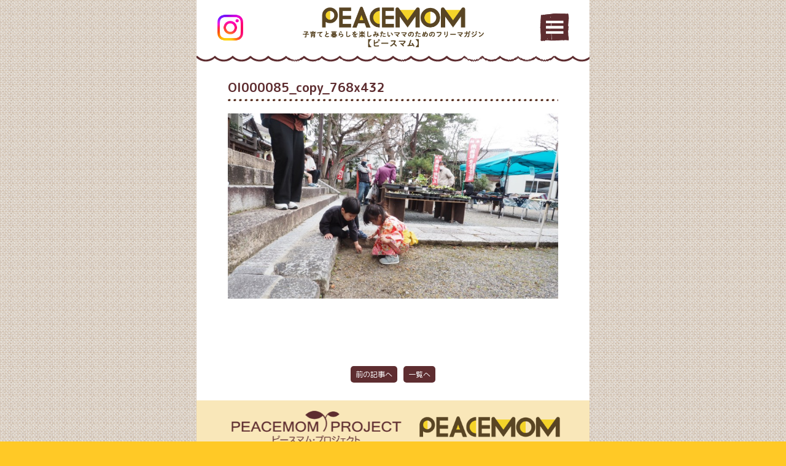

--- FILE ---
content_type: text/html; charset=UTF-8
request_url: https://www.peace-mom.net/mom_blog/1-144/attachment/oi000085_copy_768x432
body_size: 4684
content:
<!doctype html>
<html>
<head>
<meta charset="utf-8">
<meta name="viewport" content="width=1100" />
<link href="https://fonts.googleapis.com/earlyaccess/roundedmplus1c.css" rel="stylesheet" />
<title>OI000085_copy_768x432｜働くママと子育てを応援します！　PEACEMOM PROJECT（ピースマム・プロジェクト）</title>
<meta name="description" content="仕事と育児をする”働くママ・子育てママ”やこどもたちの活動に取り組む企業を応援します！" />
<meta name="keywords" content="ピースマムプロジェクト,ＭＯＭ企画,まむ企画,働くママ,フリーマガジン,ピースマム,滋賀,滋賀県,情報誌,フリーマガジン,暮らす,育てる,働く,ライフスタイル,主婦,仕事と育児" />
<meta name="format-detection" content="telephone=no">
<link rel="shortcut icon" type="image/x-icon" href="/img/favicon/favicon.ico">
<link rel="shortcut icon" sizes="196x196" href="/img/favicon/icon-196x196.png">
<link rel="apple-touch-icon-precomposed" href="/img/favicon/icon-152x152.png">

<link href="https://www.peace-mom.net/wp-content/themes/pmom/css/reset.css" rel="stylesheet" type="text/css">
<link href="https://www.peace-mom.net/wp-content/themes/pmom/style.css?date=1057" rel="stylesheet" type="text/css">
<!--nav-->
<link href="https://www.peace-mom.net/wp-content/themes/pmom/nav/nav.css?date=1057" rel="stylesheet" type="text/css">
<script src="//ajax.googleapis.com/ajax/libs/jquery/1.8.3/jquery.min.js"></script>
<script src="https://www.peace-mom.net/wp-content/themes/pmom/nav/nav.js"></script>

<!--slide-->
<script src="https://www.peace-mom.net/wp-content/themes/pmom/slide/flickity.pkgd.min.js"></script>
<link href="https://www.peace-mom.net/wp-content/themes/pmom/slide/flickity.css" rel="stylesheet" type="text/css">
<script>
$(function(){
     
$(".accordion span").click(function(){
    $(this).next("ul").slideToggle();
    $(this).children("span").toggleClass("open");
}); 
 
});
</script>


<!-- Twitter Cards-->
<meta property="og:url" content="https://www.peace-mom.net/mom_blog/1-144/attachment/oi000085_copy_768x432" />
<meta property="og:type" content="article"/>
<meta property="og:title" content="  OI000085_copy_768x432" />
<meta property="og:description" content="" />

<meta name="twitter:card" content="summary_large_image" />
<meta name="twitter:site" content="ピースマム" />
<meta name="twitter:description" content="" />
<meta name="twitter:url" content="https://www.peace-mom.net/mom_blog/1-144/attachment/oi000085_copy_768x432" />
<meta property="og:image" content="https://www.peace-mom.net/images/news_img.jpg" />
<meta name="twitter:image:src" content="https://www.peace-mom.net/images/news_img.jpg" />



<link rel='dns-prefetch' href='//ajaxzip3.github.io' />
<link rel='dns-prefetch' href='//s.w.org' />
<link rel="alternate" type="application/rss+xml" title="ピースマム &raquo; OI000085_copy_768x432 のコメントのフィード" href="https://www.peace-mom.net/mom_blog/1-144/attachment/oi000085_copy_768x432/feed" />
		<script type="text/javascript">
			window._wpemojiSettings = {"baseUrl":"https:\/\/s.w.org\/images\/core\/emoji\/2.2.1\/72x72\/","ext":".png","svgUrl":"https:\/\/s.w.org\/images\/core\/emoji\/2.2.1\/svg\/","svgExt":".svg","source":{"concatemoji":"https:\/\/www.peace-mom.net\/wp-includes\/js\/wp-emoji-release.min.js?ver=4.7.29"}};
			!function(t,a,e){var r,n,i,o=a.createElement("canvas"),l=o.getContext&&o.getContext("2d");function c(t){var e=a.createElement("script");e.src=t,e.defer=e.type="text/javascript",a.getElementsByTagName("head")[0].appendChild(e)}for(i=Array("flag","emoji4"),e.supports={everything:!0,everythingExceptFlag:!0},n=0;n<i.length;n++)e.supports[i[n]]=function(t){var e,a=String.fromCharCode;if(!l||!l.fillText)return!1;switch(l.clearRect(0,0,o.width,o.height),l.textBaseline="top",l.font="600 32px Arial",t){case"flag":return(l.fillText(a(55356,56826,55356,56819),0,0),o.toDataURL().length<3e3)?!1:(l.clearRect(0,0,o.width,o.height),l.fillText(a(55356,57331,65039,8205,55356,57096),0,0),e=o.toDataURL(),l.clearRect(0,0,o.width,o.height),l.fillText(a(55356,57331,55356,57096),0,0),e!==o.toDataURL());case"emoji4":return l.fillText(a(55357,56425,55356,57341,8205,55357,56507),0,0),e=o.toDataURL(),l.clearRect(0,0,o.width,o.height),l.fillText(a(55357,56425,55356,57341,55357,56507),0,0),e!==o.toDataURL()}return!1}(i[n]),e.supports.everything=e.supports.everything&&e.supports[i[n]],"flag"!==i[n]&&(e.supports.everythingExceptFlag=e.supports.everythingExceptFlag&&e.supports[i[n]]);e.supports.everythingExceptFlag=e.supports.everythingExceptFlag&&!e.supports.flag,e.DOMReady=!1,e.readyCallback=function(){e.DOMReady=!0},e.supports.everything||(r=function(){e.readyCallback()},a.addEventListener?(a.addEventListener("DOMContentLoaded",r,!1),t.addEventListener("load",r,!1)):(t.attachEvent("onload",r),a.attachEvent("onreadystatechange",function(){"complete"===a.readyState&&e.readyCallback()})),(r=e.source||{}).concatemoji?c(r.concatemoji):r.wpemoji&&r.twemoji&&(c(r.twemoji),c(r.wpemoji)))}(window,document,window._wpemojiSettings);
		</script>
		<style type="text/css">
img.wp-smiley,
img.emoji {
	display: inline !important;
	border: none !important;
	box-shadow: none !important;
	height: 1em !important;
	width: 1em !important;
	margin: 0 .07em !important;
	vertical-align: -0.1em !important;
	background: none !important;
	padding: 0 !important;
}
</style>
<link rel='stylesheet' id='wp-pagenavi-css'  href='https://www.peace-mom.net/wp-content/plugins/wp-pagenavi/pagenavi-css.css?ver=2.70' type='text/css' media='all' />
<script type='text/javascript' src='https://www.peace-mom.net/wp-includes/js/jquery/jquery.js?ver=1.12.4'></script>
<script type='text/javascript' src='https://www.peace-mom.net/wp-includes/js/jquery/jquery-migrate.min.js?ver=1.4.1'></script>
<link rel='https://api.w.org/' href='https://www.peace-mom.net/wp-json/' />
<link rel="EditURI" type="application/rsd+xml" title="RSD" href="https://www.peace-mom.net/xmlrpc.php?rsd" />
<link rel="wlwmanifest" type="application/wlwmanifest+xml" href="https://www.peace-mom.net/wp-includes/wlwmanifest.xml" /> 
<meta name="generator" content="WordPress 4.7.29" />
<link rel='shortlink' href='https://www.peace-mom.net/?p=17883' />
<link rel="alternate" type="application/json+oembed" href="https://www.peace-mom.net/wp-json/oembed/1.0/embed?url=https%3A%2F%2Fwww.peace-mom.net%2Fmom_blog%2F1-144%2Fattachment%2Foi000085_copy_768x432" />
<link rel="alternate" type="text/xml+oembed" href="https://www.peace-mom.net/wp-json/oembed/1.0/embed?url=https%3A%2F%2Fwww.peace-mom.net%2Fmom_blog%2F1-144%2Fattachment%2Foi000085_copy_768x432&#038;format=xml" />

<!-- BEGIN: WP Social Bookmarking Light HEAD -->


<script>
    (function (d, s, id) {
        var js, fjs = d.getElementsByTagName(s)[0];
        if (d.getElementById(id)) return;
        js = d.createElement(s);
        js.id = id;
        js.src = "//connect.facebook.net/ja_JP/sdk.js#xfbml=1&version=v2.7";
        fjs.parentNode.insertBefore(js, fjs);
    }(document, 'script', 'facebook-jssdk'));
</script>

<style type="text/css">
    .wp_social_bookmarking_light{
    border: 0 !important;
    padding: 10px 0 20px 0 !important;
    margin: 0 !important;
}
.wp_social_bookmarking_light div{
    float: left !important;
    border: 0 !important;
    padding: 0 !important;
    margin: 0 5px 0px 0 !important;
    min-height: 30px !important;
    line-height: 18px !important;
    text-indent: 0 !important;
}
.wp_social_bookmarking_light img{
    border: 0 !important;
    padding: 0;
    margin: 0;
    vertical-align: top !important;
}
.wp_social_bookmarking_light_clear{
    clear: both !important;
}
#fb-root{
    display: none;
}
.wsbl_facebook_like iframe{
    max-width: none !important;
}
.wsbl_pinterest a{
    border: 0px !important;
}
</style>
<!-- END: WP Social Bookmarking Light HEAD -->
<meta name="google-site-verification" content="jMGK3tTulgc7o8HM6Yyha9qniY4xyLHZD5HNJQHo68k" /></head>
<body id="page">
<div id="wrapper">
<script>
  (function(i,s,o,g,r,a,m){i['GoogleAnalyticsObject']=r;i[r]=i[r]||function(){
  (i[r].q=i[r].q||[]).push(arguments)},i[r].l=1*new Date();a=s.createElement(o),
  m=s.getElementsByTagName(o)[0];a.async=1;a.src=g;m.parentNode.insertBefore(a,m)
  })(window,document,'script','//www.google-analytics.com/analytics.js','ga');

  ga('create', 'UA-867474-70', 'auto');
  ga('send', 'pageview');

</script>
<header>
<div id="top-head">
<div id="mobile-head">

<div id="header_contents">
  <a href="https://www.instagram.com/peacemom2008/" target="_blank" rel="noopener" class="facebook"><img src="https://www.peace-mom.net/images/instagram.png" alt=""></a>
  <a href="/" class="main_logo"><h1><img src="https://www.peace-mom.net/images/main_logo.png?2022" alt="自分らしく子育てを楽しみたい【ピースマム】"></h1></a>
</div><!--//#header_contents-->

<div id="nav-toggle"><img src="https://www.peace-mom.net/images/g_menu.png" class=""></div>
 </div><!--//mobile-head-->
  <nav id="global-nav" class="cf">
   <ul>
    <li><a href="https://www.instagram.com/thu.na.gu.garden/" target="_blank" rel="noopener">つなぐガーデン</a></li>
    <li><a href="https://www.peace-mom.net/mom_blog">ママブログ</a></li>
    <li><a href="/contact">お問い合わせ</a></li>
   </ul>
  </nav>
 </div>
</header>

<div id="container">
<article>

<section>
<h1 class="p_tit">OI000085_copy_768x432</h1>
<div class="box1 blog_contents"><p class="attachment"><a href='https://www.peace-mom.net/wp-content/uploads/2022/03/OI000085_copy_768x432.jpg'><img width="768" height="432" src="https://www.peace-mom.net/wp-content/uploads/2022/03/OI000085_copy_768x432.jpg" class="attachment-medium size-medium" alt="" /></a></p>
<div class='wp_social_bookmarking_light'>
            <div class="wsbl_facebook_share"><div id="fb-root"></div><fb:share-button href="https://www.peace-mom.net/mom_blog/1-144/attachment/oi000085_copy_768x432" type="button_count" ></fb:share-button></div>
            <div class="wsbl_facebook_like"><div id="fb-root"></div><fb:like href="https://www.peace-mom.net/mom_blog/1-144/attachment/oi000085_copy_768x432" layout="button_count" action="like" width="100" share="false" show_faces="false" ></fb:like></div>
    </div>
<br class='wp_social_bookmarking_light_clear' />
</div>
</section>

<!--ページ送り-->
<div class="page_go">
<i class="icon-angle-left"></i> <a href="https://www.peace-mom.net/mom_blog/1-144" rel="prev">前の記事へ</a><a href="/" rel="prev">一覧へ</a>	
</div>
<!--/ページ送り-->





</article></div><!--//#conttainer-->
<footer>
<a href="/" class="logo"><img src="https://www.peace-mom.net/images/footer_logo.png?2022" alt="ピースマム"></a>
<p class="text"><b>運営会社</b>ピースマム運営事務局 有限会社ウエスト内<br>
〒523-0898 滋賀県近江八幡市たかかい町南1-3-11<br>
TEL：0748-37-1775 / FAX：0748-43-0156<br>
営業日：10:00～17:00 / 定休日：土日祝
</p>
<div class="we-step_link">
<a href="https://we-step.com/" target="_blank">有限会社ウエスト
	<svg xmlns="http://www.w3.org/2000/svg" width="1em" height="1em" viewBox="0 0 24 24" aria-hidden="true">
		<path fill="currentColor" d="M14 3h7v7h-2V6.41l-9.29 9.3-1.42-1.42 9.3-9.29H14V3z"/>
		<path fill="currentColor" d="M5 5h6v2H7v10h10v-4h2v6H5V5z"/>
	</svg>
</a>
</div>
<ul class="nav">
<li><a href="/contact">お問い合わせ</a></li>
<li><a href="http://news.p-mom.net/peacemom/" target="_blank">広告掲載のご案内</a></li>
<li><a href="/privacy">個人情報保護法</a></li>
<li><a href="/site_map">サイトマップ</a></li>
</ul>

<span class="copy">Copyright(C)2017 PEACEMOM PROJECT All Right Reserved.</span>
</footer>
<!-- BEGIN: WP Social Bookmarking Light FOOTER -->


<!-- END: WP Social Bookmarking Light FOOTER -->
<script type='text/javascript' src='https://ajaxzip3.github.io/ajaxzip3.js?ver=20140807'></script>
<script type='text/javascript' src='https://www.peace-mom.net/wp-includes/js/wp-embed.min.js?ver=4.7.29'></script>
</div><!--#wrapper-->
</body>
</html>

--- FILE ---
content_type: text/css
request_url: https://www.peace-mom.net/wp-content/themes/pmom/slide/flickity.css
body_size: 1216
content:
/*! Flickity v1.0.0
http://flickity.metafizzy.co
---------------------------------------------- */

.flickity-enabled {
  position: relative;
}

.flickity-enabled:focus { outline: none; }

.flickity-viewport {
  overflow: hidden;
  position: relative;
  height: 100%;
}

.flickity-slider {
  position: absolute;
  width: 100%;
  height: 100%;
}

/* draggable */

.flickity-enabled.is-draggable {
  -webkit-user-select: none;
     -moz-user-select: none;
      -ms-user-select: none;
          user-select: none;
}

.flickity-enabled.is-draggable .flickity-viewport {
  cursor: move;
  cursor: -webkit-grab;
  cursor: grab;
}

.flickity-enabled.is-draggable .flickity-viewport.is-pointer-down {
  cursor: -webkit-grabbing;
  cursor: grabbing;
}

/* ---- previous/next buttons ---- */

.flickity-prev-next-button {
  position: absolute;
  top: 46%;
  width: 30px;
  height: 30px;
/*  width: 40px;
  height: 40px;*/
  border: none;
  border-radius: 50%;
  background: white;
  background:#5E2D30;
  cursor: pointer;
  /* vertically center */
  -webkit-transform: translateY(-50%);
      -ms-transform: translateY(-50%);
          transform: translateY(-50%);
}

.flickity-prev-next-button:hover { }

.flickity-prev-next-button:focus {
  outline: none;
  box-shadow: 0 0 0 5px #09F;
}

.flickity-prev-next-button:active {
  filter: alpha(opacity=60); /* IE8 */
  opacity: 0.6;
}


@media screen and (max-width: 1000px){}
#mom_blog .flickity-enabled{
	margin:30px 0;
}
.flickity-prev-next-button {
top: 60%;
width:20px;
height:20px;
}
.flickity-prev-next-button.previous {left:10px;}
.flickity-prev-next-button.next {right:10px;}

.gallery-cell {
    width: 100%;
    margin: 0 auto;
}
.gallery-cell img{
	max-width:100%;
}


#mom_blog .gallery-cell {
	width:50%;
	margin:0 15px;
	text-align:center;
	height:200px;
	background-color:#FFF;
}
#mom_blog .gallery-cell a{
	width:100%;
	text-align:center;
	overflow:hidden;
	display:block;
	height:200px;
	    position: relative;
}

#mom_blog .gallery-cell img{
    position: absolute;
	min-height:100%;
	width:auto !important;
    left: 50%;
    top: 50%;
    -webkit-transform: translate3d(-50%, -50%, 0);
    -moz-transform: translate3d(-50%, -50%, 0);
    -ms-transform: translate(-50%, -50%);
    transform: translate3d(-50%, -50%, 0);
}
#mom_blog .flickity-page-dots{
	bottom:-18px;
}
@media screen and (max-width:640px){
#mom_blog .gallery-cell img{
    position: absolute;
	min-width:100%;
	height:auto !important;
    left: 50%;
    top: 50%;
    -webkit-transform: translate3d(-50%, -50%, 0);
    -moz-transform: translate3d(-50%, -50%, 0);
    -ms-transform: translate(-50%, -50%);
    transform: translate3d(-50%, -50%, 0);
}
}
/**************************************
@media screen and (min-width: 1001px){
.flickity-prev-next-button.previous {left:10px;}
.flickity-prev-next-button.next {right:10px;}

.gallery-cell {
    margin:0 15px;
    display: block;
}
}************************************/


/* right to left */
.flickity-rtl .flickity-prev-next-button.previous {
  left: auto;
  right: 10px;
}
.flickity-rtl .flickity-prev-next-button.next {
  right: auto;
  left: 10px;
}

.flickity-prev-next-button:disabled {
  filter: alpha(opacity=30); /* IE8 */
  opacity: 0.3;
  cursor: auto;
}

.flickity-prev-next-button svg {
  position: absolute;
/*  left: 20%;
  top: 20%;
  width: 60%;
  height: 60%;*/
  left: 25%;
  top: 25%;
  width: 50%;
  height: 50%;
}

.flickity-prev-next-button .arrow {
  fill:#FFF;
}

/* color & size if no SVG - IE8 and Android 2.3 */
.flickity-prev-next-button.no-svg {
  color: #FFF;
  font-size: 26px;
}

/* ---- page dots ---- */

.flickity-page-dots {
  position: absolute;
  width: 100%;
  bottom: 10px;
  padding: 0;
  margin: 0;
  list-style: none;
  text-align: center;
  line-height: 1;
}

.flickity-rtl .flickity-page-dots { direction: rtl; }

.flickity-page-dots .dot {
  display: inline-block;
  width: 10px;
  height: 10px;
  margin: 0 8px;
  background:#5E2D30;
  border-radius: 50%;
  filter: alpha(opacity=25); /* IE8 */
  opacity: 0.25;
  cursor: pointer;
}

.flickity-page-dots .dot.is-selected {
  filter: alpha(opacity=100); /* IE8 */
  opacity: 1;
}

@media screen and (max-width: 470px) {
#mobile-head{
	height:70px;
}
#mobile-head:after {
    content: "";
    display: block;
    background: url(/images/header_btm.png) repeat-x left bottom;
    position: absolute;
    top: 70px;
    width: 100%;
    height: 22px;
}
}

--- FILE ---
content_type: text/plain
request_url: https://www.google-analytics.com/j/collect?v=1&_v=j102&a=853393753&t=pageview&_s=1&dl=https%3A%2F%2Fwww.peace-mom.net%2Fmom_blog%2F1-144%2Fattachment%2Foi000085_copy_768x432&ul=en-us%40posix&dt=OI000085_copy_768x432%EF%BD%9C%E5%83%8D%E3%81%8F%E3%83%9E%E3%83%9E%E3%81%A8%E5%AD%90%E8%82%B2%E3%81%A6%E3%82%92%E5%BF%9C%E6%8F%B4%E3%81%97%E3%81%BE%E3%81%99%EF%BC%81%E3%80%80PEACEMOM%20PROJECT%EF%BC%88%E3%83%94%E3%83%BC%E3%82%B9%E3%83%9E%E3%83%A0%E3%83%BB%E3%83%97%E3%83%AD%E3%82%B8%E3%82%A7%E3%82%AF%E3%83%88%EF%BC%89&sr=1280x720&vp=1280x720&_u=IEBAAEABAAAAACAAI~&jid=1430270364&gjid=1660861706&cid=1072291410.1769970610&tid=UA-867474-70&_gid=565196972.1769970610&_r=1&_slc=1&z=1087490920
body_size: -451
content:
2,cG-2QEN2KPL8V

--- FILE ---
content_type: application/javascript
request_url: https://www.peace-mom.net/wp-content/themes/pmom/nav/nav.js
body_size: 528
content:
(function($) {
			$(function() {
				var $header = $('#top-head');

				// Nav Fixed
				$(window).scroll(function() {
					if ($(window).scrollTop() > 300) {
						$header.addClass('fixed');
					} else {
						$header.removeClass('fixed');
					}
				});

				// Nav Toggle Button
				$('#nav-toggle').click(function(){
					$header.toggleClass('open');
				});

			});
		})(jQuery);

$(function(){
     $('a img').hover(function(){
        $(this).attr('src', $(this).attr('src').replace('_off', '_on'));
          }, function(){
             $(this).attr('src', $(this).attr('src').replace('_on', '_off'));
   });
});